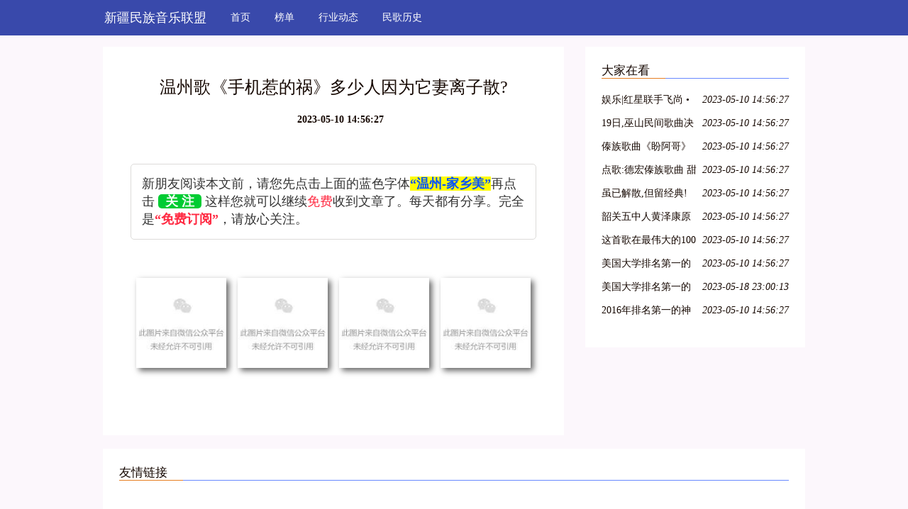

--- FILE ---
content_type: text/html; charset=UTF-8
request_url: http://www.365nyy.com/xingyedongtai_7/n43044830.html
body_size: 4256
content:
<!DOCTYPE html>
<html lang="zh-CN">
  <head>
    <meta charset="utf-8" />
    <meta http-equiv="X-UA-Compatible" content="IE=edge" />
    <meta name="viewport" content="width=device-width, initial-scale=1" />
    <meta name="keywords" content="温州歌《手机惹的祸》多少人因为它妻离子散?" />
    <meta name="description" content="新朋友阅读本文前，请您先点击上面的蓝色字体“温州-家乡美”再点击关 注这样您就可以继续免费收到文章了。每天都有分享。完全是“免费订阅”，请放心关注。" />
    <meta name="applicable-device" content="pc,mobile" />
    <meta name="toTop" content="true" />
    <title>温州歌《手机惹的祸》多少人因为它妻离子散?-新疆民族音乐联盟</title>
    <link href="/static/css/bootstrap.min.css" rel="stylesheet" />
    <link href="/resource/tedious/tedious/adequate.css" rel="stylesheet" />
  </head>

  <body>
    <nav class="navbar navbar-default QVrHLEvCE">
      <div class="container">
        <div class="navbar-header">
          <button
            type="button"
            class="navbar-toggle collapsed"
            data-toggle="collapse"
            data-target="dahOPi"
            aria-expanded="false"
            aria-controls="navbar"
          >
            <span class="sr-only">Toggle navigation</span>
            <span class="icon-bar"></span>
            <span class="icon-bar"></span>
            <span class="icon-bar"></span>
          </button>
                    <div class="logo_h1">
            <a class="insignificant navbar-brand" href="/">新疆民族音乐联盟</a>
          </div>
                  </div>
        <div id="dahOPi" class="navbar-collapse collapse" is_open="no">
          <ul class="nav navbar-nav">
            <li><a href="/">首页</a></li> <li><a href="/bangdan_9/">榜单</a></li> <li><a href="/xingyedongtai_7/">行业动态</a></li> <li><a href="/mingelishi_0/">民歌历史</a></li> 
          </ul>
        </div>
      </div>
    </nav>

        <div class="container A7oR3">
      <div class="row">
        <div class="col-md-8">
          <div class="y7hG58">
            <h1>温州歌《手机惹的祸》多少人因为它妻离子散?</h1>
            <div class="bo0CXW0PT6"><b></b><b>2023-05-10 14:56:27</b></div>
            <div class="I3GNo2n5H">
              <p><div class="rich_media_content " id="js_content">
                    

                    

                    
                    
                    <p style="max-width: 100%;min-height: 1em;color: rgb(62, 62, 62);font-size: 16px;white-space: normal;line-height: 25.6px;background-color: rgb(255, 255, 255);box-sizing: border-box !important;word-wrap: break-word !important;"></p><blockquote style="padding: 15px;max-width: 100%;border-width: 1px;border-top-style: solid;border-right-style: solid;border-bottom-style: solid;border-color: rgb(221, 219, 217);font-size: 16px;white-space: normal;line-height: 25.6px;color: rgb(51, 51, 51);font-family: ΢���ź�;border-radius: 5px;background-color: rgb(255, 255, 255);box-sizing: border-box !important;word-wrap: break-word !important;"><p style="max-width: 100%;min-height: 1em;box-sizing: border-box !important;word-wrap: break-word !important;"><span style="max-width: 100%;font-size: 18px;box-sizing: border-box !important;word-wrap: break-word !important;"><span data-filtered="filtered" style="max-width: 100%;font-family: 微软雅黑;line-height: 24px;box-sizing: border-box !important;word-wrap: break-word !important;"></span>新朋友阅读本文前，请您先点击上面的蓝色字体<span style="max-width: 100%;color: rgb(0, 82, 255);box-sizing: border-box !important;word-wrap: break-word !important;"><strong style="max-width: 100%;box-sizing: border-box !important;word-wrap: break-word !important;"><span style="max-width: 100%;background-color: rgb(255, 251, 0);box-sizing: border-box !important;word-wrap: break-word !important;">“</span></strong><strong style="max-width: 100%;box-sizing: border-box !important;word-wrap: break-word !important;"><span style="max-width: 100%;background-color: rgb(255, 251, 0);box-sizing: border-box !important;word-wrap: break-word !important;"><span style="max-width: 100%;box-sizing: border-box !important;word-wrap: break-word !important;">温州-家乡美</span>”</span></strong></span>再点击<span style="max-width: 100%;color: rgb(0, 38, 117);font-family: 微软雅黑;line-height: 24px;box-sizing: border-box !important;word-wrap: break-word !important;"><strong style="max-width: 100%;box-sizing: border-box !important;word-wrap: break-word !important;"><span style="margin: 5px;max-width: 100%;border-radius: 5px;background-color: rgb(0, 204, 51);box-sizing: border-box !important;word-wrap: break-word !important;"><span style="margin: 5px;padding: 5px;max-width: 100%;box-sizing: border-box !important;word-wrap: break-word !important;color: rgb(255, 255, 255);">关 注</span></span></strong></span>这样您就可以继续<span style="max-width: 100%;color: rgb(255, 41, 65);box-sizing: border-box !important;word-wrap: break-word !important;">免费</span>收到文章了。每天都有分享。完全是<strong style="max-width: 100%;box-sizing: border-box !important;word-wrap: break-word !important;"><span style="max-width: 100%;color: rgb(255, 41, 65);box-sizing: border-box !important;word-wrap: break-word !important;">“免费订阅”</span></strong>，请放心关注。</span></p></blockquote><p style="max-width: 100%;min-height: 1em;color: rgb(62, 62, 62);font-size: 16px;white-space: normal;line-height: 28.4444px;background-color: rgb(255, 255, 255);box-sizing: border-box !important;word-wrap: break-word !important;"><span style="max-width: 100%;line-height: 1.6;box-sizing: border-box !important;word-wrap: break-word !important;"></span></p><section data-role="outer" label="Powered by 135editor.com" style="font-family: 微软雅黑;font-size: 16px;"><section data-role="outer" label="Powered by 135editor.com"><section data-role="outer" label="Powered by 135editor.com"><section data-role="outer" label="Powered by 135editor.com"><section data-role="outer" label="Powered by 135editor.com"><section data-role="outer" label="Powered by 135editor.com"><section data-role="outer" label="Powered by 135editor.com"><section data-role="outer" label="Powered by 135editor.com"><section class="_135editor" data-tools="135编辑器" data-id="88421" style="border-width: 0px;border-style: none;border-color: initial;box-sizing: border-box;"><section><section data-width="25%" style="display: inline-block;vertical-align: top;width: 25%;"><section style="text-align: center;margin: 0.5em;box-shadow: rgb(102, 102, 102) 3.53553px 3.53553px 8px;"><section data-role="square" style='overflow: hidden;margin-right: auto;margin-left: auto;width: 100%;padding-bottom: 100%;height: 0px;background-image: url("http://mmbiz.qpic.cn/mmbiz_jpg/qg7PZTTTwCf7GRBNgrOYhsQ2JuObDGFYk2U6ZFriaWicyG5CCvvSJdougOiaQI8YQI2j7nl7KB3w44Ob4cdeFYMiaQ/0.jpeg");background-position: 50% 50%;background-size: cover;box-sizing: border-box;' data-width="100%"><a href="" target="_self"></a></section></section></section><section data-width="25%" style="display: inline-block;vertical-align: top;width: 25%;"><section style="text-align: center;margin: 0.5em;box-shadow: rgb(102, 102, 102) 3.53553px 3.53553px 8px;"><section data-role="square" style='overflow: hidden;margin-right: auto;margin-left: auto;width: 100%;padding-bottom: 100%;height: 0px;background-image: url("http://mmbiz.qpic.cn/mmbiz_jpg/qg7PZTTTwCf7GRBNgrOYhsQ2JuObDGFYAFGVoonAh3ndTdicn9AiaTjVUEzVU7yQUjGxANibILEx7BxibGMxxwNhfg/0.jpeg");background-position: 50% 50%;background-size: cover;box-sizing: border-box;' data-width="100%"><a href="" target="_self"></a></section></section></section><section data-width="25%" style="display: inline-block;vertical-align: top;width: 25%;"><section style="text-align: center;margin: 0.5em;box-shadow: rgb(102, 102, 102) 3.53553px 3.53553px 8px;"><section data-role="square" style='overflow: hidden;margin-right: auto;margin-left: auto;width: 100%;padding-bottom: 100%;height: 0px;background-image: url("http://mmbiz.qpic.cn/mmbiz_jpg/qg7PZTTTwCf7GRBNgrOYhsQ2JuObDGFYXqv8pGcEr4BbQuWqeSnksjEoIebuiaOpcuoJlEFehsWVRH9liaxMmlNA/0.jpeg");background-position: 50% 50%;background-size: cover;box-sizing: border-box;' data-width="100%"><a href="" target="_self"></a></section></section></section><section data-width="25%" style="display: inline-block;vertical-align: top;width: 25%;"><section style="text-align: center;margin: 0.5em;box-shadow: rgb(102, 102, 102) 3.53553px 3.53553px 8px;"><section data-role="square" style='overflow: hidden;margin-right: auto;margin-left: auto;width: 100%;padding-bottom: 100%;height: 0px;background-image: url("http://mmbiz.qpic.cn/mmbiz_jpg/qg7PZTTTwCf7GRBNgrOYhsQ2JuObDGFYfxJfR2ETREicGpERelicjXM6qib0y0m3X2mVwpyJpHTjicqYWyPC5jLd1Q/0.jpeg");background-position: 50% 50%;background-size: cover;box-sizing: border-box;' data-width="100%"><a href="" target="_self"></a></section></section></section></section></section><section class="_135editor" data-tools="135编辑器" data-id="2280" style="border-width: 0px;border-style: none;border-color: initial;box-sizing: border-box;"><section style="margin:10px auto;"><section style="width: 50%;display: inline-block;padding-right: 0.1em;box-sizing: border-box;" class="layout" data-width="50%"><a href="" target="_self"></a><br></section><section style="width: 50%;display: inline-block;padding-left: 0.1em;box-sizing: border-box;" class="layout" data-width="50%"><a href="" target="_self"></a></section><a href="" target="_blank" style="color: rgb(67, 149, 245);max-width: 100%;widows: 1;background-color: rgb(255, 255, 255);box-sizing: border-box !important;word-wrap: break-word !important;"><span data-filtered="filtered" style="max-width: 100%;line-height: 1.6;box-sizing: border-box !important;word-wrap: break-word !important;"><strong data-filtered="filtered" style="max-width: 100%;color: rgb(62, 62, 62);line-height: 25.6px;box-sizing: border-box !important;word-wrap: break-word !important;"><strong data-filtered="filtered" style="max-width: 100%;line-height: 28.4444px;box-sizing: border-box !important;word-wrap: break-word !important;"><strong data-filtered="filtered" style="max-width: 100%;line-height: 28.4444px;box-sizing: border-box !important;word-wrap: break-word !important;"><strong data-filtered="filtered" style="max-width: 100%;line-height: 28.4444px;box-sizing: border-box !important;word-wrap: break-word !important;"><strong data-filtered="filtered" style="max-width: 100%;line-height: 28.4444px;box-sizing: border-box !important;word-wrap: break-word !important;"><strong data-filtered="filtered" style="max-width: 100%;line-height: 28.4444px;box-sizing: border-box !important;word-wrap: break-word !important;"><strong data-filtered="filtered" style="max-width: 100%;line-height: 28.4444px;box-sizing: border-box !important;word-wrap: break-word !important;"><strong data-filtered="filtered" style="max-width: 100%;line-height: 28.4444px;box-sizing: border-box !important;word-wrap: break-word !important;"><strong data-filtered="filtered" style="max-width: 100%;line-height: 28.4444px;box-sizing: border-box !important;word-wrap: break-word !important;"><strong data-filtered="filtered" style="max-width: 100%;line-height: 28.4444px;box-sizing: border-box !important;word-wrap: break-word !important;"><strong data-filtered="filtered" style="max-width: 100%;line-height: 28.4444px;box-sizing: border-box !important;word-wrap: break-word !important;"><strong data-filtered="filtered" style="max-width: 100%;line-height: 28.4444px;box-sizing: border-box !important;word-wrap: break-word !important;"><strong data-filtered="filtered" style="max-width: 100%;line-height: 28.4444px;box-sizing: border-box !important;word-wrap: break-word !important;"><strong data-filtered="filtered" style="max-width: 100%;line-height: 28.4444px;box-sizing: border-box !important;word-wrap: break-word !important;"><strong data-filtered="filtered" style="max-width: 100%;line-height: 28.4444px;box-sizing: border-box !important;word-wrap: break-word !important;"><strong data-filtered="filtered" style="max-width: 100%;line-height: 28.4444px;box-sizing: border-box !important;word-wrap: break-word !important;"><strong data-filtered="filtered" style="max-width: 100%;line-height: 28.4444px;box-sizing: border-box !important;word-wrap: break-word !important;"><strong data-filtered="filtered" style="max-width: 100%;line-height: 28.4444px;box-sizing: border-box !important;word-wrap: break-word !important;"><strong data-filtered="filtered" style="max-width: 100%;line-height: 28.4444px;box-sizing: border-box !important;word-wrap: break-word !important;"><strong data-filtered="filtered" style="max-width: 100%;line-height: 28.4444px;box-sizing: border-box !important;word-wrap: break-word !important;"><strong data-filtered="filtered" style="max-width: 100%;line-height: 28.4444px;box-sizing: border-box !important;word-wrap: break-word !important;"><strong data-filtered="filtered" style="max-width: 100%;line-height: 28.4444px;box-sizing: border-box !important;word-wrap: break-word !important;"><strong data-filtered="filtered" style="max-width: 100%;line-height: 28.4444px;box-sizing: border-box !important;word-wrap: break-word !important;"><strong data-filtered="filtered" style="max-width: 100%;line-height: 28.4444px;box-sizing: border-box !important;word-wrap: break-word !important;"><strong data-filtered="filtered" style="max-width: 100%;line-height: 28.4444px;box-sizing: border-box !important;word-wrap: break-word !important;"><strong data-filtered="filtered" style="max-width: 100%;line-height: 28.4444px;box-sizing: border-box !important;word-wrap: break-word !important;"><strong data-filtered="filtered" style="max-width: 100%;line-height: 28.4444px;box-sizing: border-box !important;word-wrap: break-word !important;"><strong data-filtered="filtered" style="max-width: 100%;line-height: 28.4444px;box-sizing: border-box !important;word-wrap: break-word !important;"><strong data-filtered="filtered" style="max-width: 100%;line-height: 28.4444px;box-sizing: border-box !important;word-wrap: break-word !important;"><strong data-filtered="filtered" style="max-width: 100%;line-height: 28.4444px;box-sizing: border-box !important;word-wrap: break-word !important;"><strong data-filtered="filtered" style="max-width: 100%;line-height: 28.4444px;box-sizing: border-box !important;word-wrap: break-word !important;"><strong data-filtered="filtered" style="max-width: 100%;line-height: 28.4444px;box-sizing: border-box !important;word-wrap: break-word !important;"><strong data-filtered="filtered" style="max-width: 100%;line-height: 28.4444px;box-sizing: border-box !important;word-wrap: break-word !important;"><strong data-filtered="filtered" style="max-width: 100%;line-height: 28.4444px;box-sizing: border-box !important;word-wrap: break-word !important;"><strong data-filtered="filtered" style="max-width: 100%;line-height: 28.4444px;box-sizing: border-box !important;word-wrap: break-word !important;"><strong data-filtered="filtered" style="max-width: 100%;line-height: 28.4444px;box-sizing: border-box !important;word-wrap: break-word !important;"><strong data-filtered="filtered" style="max-width: 100%;line-height: 28.4444px;box-sizing: border-box !important;word-wrap: break-word !important;"><strong data-filtered="filtered" style="max-width: 100%;line-height: 28.4444px;box-sizing: border-box !important;word-wrap: break-word !important;"><strong data-filtered="filtered" style="max-width: 100%;line-height: 28.4444px;box-sizing: border-box !important;word-wrap: break-word !important;"><strong data-filtered="filtered" style="max-width: 100%;line-height: 28.4444px;box-sizing: border-box !important;word-wrap: break-word !important;"><strong data-filtered="filtered" style="max-width: 100%;line-height: 28.4444px;box-sizing: border-box !important;word-wrap: break-word !important;"><strong data-filtered="filtered" style="max-width: 100%;line-height: 28.4444px;box-sizing: border-box !important;word-wrap: break-word !important;"><strong data-filtered="filtered" style="max-width: 100%;line-height: 28.4444px;box-sizing: border-box !important;word-wrap: break-word !important;"><strong data-filtered="filtered" style="max-width: 100%;line-height: 28.4444px;box-sizing: border-box !important;word-wrap: break-word !important;"><strong data-filtered="filtered" style="max-width: 100%;line-height: 28.4444px;box-sizing: border-box !important;word-wrap: break-word !important;"><strong data-filtered="filtered" style="max-width: 100%;line-height: 28.4444px;box-sizing: border-box !important;word-wrap: break-word !important;"><strong data-filtered="filtered" style="max-width: 100%;line-height: 28.4444px;box-sizing: border-box !important;word-wrap: break-word !important;"><strong data-filtered="filtered" style="max-width: 100%;line-height: 28.4444px;box-sizing: border-box !important;word-wrap: break-word !important;"><strong data-filtered="filtered" style="max-width: 100%;line-height: 28.4444px;box-sizing: border-box !important;word-wrap: break-word !important;"><strong data-filtered="filtered" style="max-width: 100%;line-height: 28.4444px;box-sizing: border-box !important;word-wrap: break-word !important;"><strong data-filtered="filtered" style="max-width: 100%;line-height: 28.4444px;box-sizing: border-box !important;word-wrap: break-word !important;"><strong data-filtered="filtered" style="max-width: 100%;line-height: 28.4444px;box-sizing: border-box !important;word-wrap: break-word !important;"><strong data-filtered="filtered" style="max-width: 100%;line-height: 28.4444px;box-sizing: border-box !important;word-wrap: break-word !important;"><strong data-filtered="filtered" style="max-width: 100%;line-height: 28.4444px;box-sizing: border-box !important;word-wrap: break-word !important;"><strong data-filtered="filtered" style="max-width: 100%;line-height: 28.4444px;box-sizing: border-box !important;word-wrap: break-word !important;"><strong data-filtered="filtered" style="max-width: 100%;line-height: 28.4444px;box-sizing: border-box !important;word-wrap: break-word !important;"><strong data-filtered="filtered" style="max-width: 100%;line-height: 28.4444px;box-sizing: border-box !important;word-wrap: break-word !important;"><strong data-filtered="filtered" style="max-width: 100%;line-height: 28.4444px;box-sizing: border-box !important;word-wrap: break-word !important;"><strong data-filtered="filtered" style="max-width: 100%;line-height: 28.4444px;box-sizing: border-box !important;word-wrap: break-word !important;"><strong data-filtered="filtered" style="max-width: 100%;line-height: 28.4444px;box-sizing: border-box !important;word-wrap: break-word !important;"><strong data-filtered="filtered" style="max-width: 100%;line-height: 28.4444px;box-sizing: border-box !important;word-wrap: break-word !important;"><strong data-filtered="filtered" style="max-width: 100%;line-height: 28.4444px;box-sizing: border-box !important;word-wrap: break-word !important;"><strong data-filtered="filtered" style="max-width: 100%;line-height: 28.4444px;box-sizing: border-box !important;word-wrap: break-word !important;"><strong data-filtered="filtered" style="max-width: 100%;line-height: 28.4444px;box-sizing: border-box !important;word-wrap: break-word !important;"><strong data-filtered="filtered" style="max-width: 100%;line-height: 28.4444px;box-sizing: border-box !important;word-wrap: break-word !important;"><strong data-filtered="filtered" style="max-width: 100%;line-height: 28.4444px;box-sizing: border-box !important;word-wrap: break-word !important;"><strong data-filtered="filtered" style="max-width: 100%;line-height: 28.4444px;box-sizing: border-box !important;word-wrap: break-word !important;"><strong data-filtered="filtered" style="max-width: 100%;line-height: 28.4444px;box-sizing: border-box !important;word-wrap: break-word !important;"><strong data-filtered="filtered" style="max-width: 100%;line-height: 28.4444px;box-sizing: border-box !important;word-wrap: break-word !important;"><strong data-filtered="filtered" style="max-width: 100%;line-height: 28.4444px;box-sizing: border-box !important;word-wrap: break-word !important;"><strong data-filtered="filtered" style="max-width: 100%;line-height: 28.4444px;box-sizing: border-box !important;word-wrap: break-word !important;"><strong data-filtered="filtered" style="max-width: 100%;line-height: 28.4444px;box-sizing: border-box !important;word-wrap: break-word !important;"><strong data-filtered="filtered" style="max-width: 100%;line-height: 28.4444px;box-sizing: border-box !important;word-wrap: break-word !important;"><strong data-filtered="filtered" style="max-width: 100%;line-height: 28.4444px;box-sizing: border-box !important;word-wrap: break-word !important;"><strong data-filtered="filtered" style="max-width: 100%;line-height: 28.4444px;box-sizing: border-box !important;word-wrap: break-word !important;"><strong data-filtered="filtered" style="max-width: 100%;line-height: 28.4444px;box-sizing: border-box !important;word-wrap: break-word !important;"><strong data-filtered="filtered" style="max-width: 100%;line-height: 28.4444px;box-sizing: border-box !important;word-wrap: break-word !important;"><strong data-filtered="filtered" style="max-width: 100%;line-height: 28.4444px;box-sizing: border-box !important;word-wrap: break-word !important;"><strong data-filtered="filtered" style="max-width: 100%;line-height: 28.4444px;box-sizing: border-box !important;word-wrap: break-word !important;"><strong data-filtered="filtered" style="max-width: 100%;line-height: 28.4444px;box-sizing: border-box !important;word-wrap: break-word !important;"><strong data-filtered="filtered" style="max-width: 100%;line-height: 28.4444px;box-sizing: border-box !important;word-wrap: break-word !important;"><strong data-filtered="filtered" style="max-width: 100%;line-height: 28.4444px;box-sizing: border-box !important;word-wrap: break-word !important;"><strong data-filtered="filtered" style="max-width: 100%;line-height: 28.4444px;box-sizing: border-box !important;word-wrap: break-word !important;"><strong data-filtered="filtered" style="max-width: 100%;line-height: 28.4444px;box-sizing: border-box !important;word-wrap: break-word !important;"><strong data-filtered="filtered" style="max-width: 100%;line-height: 28.4444px;box-sizing: border-box !important;word-wrap: break-word !important;"><strong data-filtered="filtered" style="max-width: 100%;line-height: 28.4444px;box-sizing: border-box !important;word-wrap: break-word !important;"><strong data-filtered="filtered" style="max-width: 100%;line-height: 28.4444px;box-sizing: border-box !important;word-wrap: break-word !important;"><strong data-filtered="filtered" style="max-width: 100%;line-height: 28.4444px;box-sizing: border-box !important;word-wrap: break-word !important;"><strong data-filtered="filtered" style="max-width: 100%;line-height: 28.4444px;box-sizing: border-box !important;word-wrap: break-word !important;"><strong data-filtered="filtered" style="max-width: 100%;line-height: 28.4444px;box-sizing: border-box !important;word-wrap: break-word !important;"><strong data-filtered="filtered" style="max-width: 100%;line-height: 28.4444px;box-sizing: border-box !important;word-wrap: break-word !important;"><strong data-filtered="filtered" style="max-width: 100%;line-height: 28.4444px;box-sizing: border-box !important;word-wrap: break-word !important;"><strong data-filtered="filtered" style="max-width: 100%;line-height: 28.4444px;box-sizing: border-box !important;word-wrap: break-word !important;"><strong data-filtered="filtered" style="max-width: 100%;line-height: 28.4444px;box-sizing: border-box !important;word-wrap: break-word !important;"><strong data-filtered="filtered" style="max-width: 100%;line-height: 28.4444px;box-sizing: border-box !important;word-wrap: break-word !important;"><strong data-filtered="filtered" style="max-width: 100%;line-height: 28.4444px;box-sizing: border-box !important;word-wrap: break-word !important;"><strong data-filtered="filtered" style="max-width: 100%;line-height: 28.4444px;box-sizing: border-box !important;word-wrap: break-word !important;"><strong data-filtered="filtered" style="max-width: 100%;line-height: 28.4444px;box-sizing: border-box !important;word-wrap: break-word !important;"><strong data-filtered="filtered" style="max-width: 100%;line-height: 28.4444px;box-sizing: border-box !important;word-wrap: break-word !important;"><strong data-filtered="filtered" style="max-width: 100%;line-height: 28.4444px;box-sizing: border-box !important;word-wrap: break-word !important;"><strong data-filtered="filtered" style="max-width: 100%;line-height: 28.4444px;box-sizing: border-box !important;word-wrap: break-word !important;"><strong data-filtered="filtered" style="max-width: 100%;line-height: 28.4444px;box-sizing: border-box !important;word-wrap: break-word !important;"><strong data-filtered="filtered" style="max-width: 100%;line-height: 28.4444px;box-sizing: border-box !important;word-wrap: break-word !important;"><strong data-filtered="filtered" style="max-width: 100%;line-height: 28.4444px;box-sizing: border-box !important;word-wrap: break-word !important;"><strong data-filtered="filtered" style="max-width: 100%;line-height: 28.4444px;box-sizing: border-box !important;word-wrap: break-word !important;"><strong data-filtered="filtered" style="max-width: 100%;line-height: 28.4444px;box-sizing: border-box !important;word-wrap: break-word !important;"><strong data-filtered="filtered" style="max-width: 100%;line-height: 28.4444px;box-sizing: border-box !important;word-wrap: break-word !important;"><strong data-filtered="filtered" style="max-width: 100%;line-height: 28.4444px;box-sizing: border-box !important;word-wrap: break-word !important;"><strong data-filtered="filtered" style="max-width: 100%;line-height: 28.4444px;box-sizing: border-box !important;word-wrap: break-word !important;"><strong data-filtered="filtered" style="max-width: 100%;line-height: 28.4444px;box-sizing: border-box !important;word-wrap: break-word !important;"><strong data-filtered="filtered" style="max-width: 100%;line-height: 28.4444px;box-sizing: border-box !important;word-wrap: break-word !important;"><strong data-filtered="filtered" style="max-width: 100%;line-height: 28.4444px;box-sizing: border-box !important;word-wrap: break-word !important;"><strong data-filtered="filtered" style="max-width: 100%;line-height: 28.4444px;box-sizing: border-box !important;word-wrap: break-word !important;"><strong data-filtered="filtered" style="max-width: 100%;line-height: 28.4444px;box-sizing: border-box !important;word-wrap: break-word !important;"><strong data-filtered="filtered" style="max-width: 100%;line-height: 28.4444px;box-sizing: border-box !important;word-wrap: break-word !important;"><strong data-filtered="filtered" style="max-width: 100%;line-height: 28.4444px;box-sizing: border-box !important;word-wrap: break-word !important;"><strong data-filtered="filtered" style="max-width: 100%;line-height: 28.4444px;box-sizing: border-box !important;word-wrap: break-word !important;"><strong data-filtered="filtered" style="max-width: 100%;line-height: 28.4444px;box-sizing: border-box !important;word-wrap: break-word !important;"><strong data-filtered="filtered" style="max-width: 100%;line-height: 28.4444px;box-sizing: border-box !important;word-wrap: break-word !important;"><strong data-filtered="filtered" style="max-width: 100%;line-height: 28.4444px;box-sizing: border-box !important;word-wrap: break-word !important;"><strong data-filtered="filtered" style="max-width: 100%;line-height: 28.4444px;box-sizing: border-box !important;word-wrap: break-word !important;"><strong data-filtered="filtered" style="max-width: 100%;line-height: 28.4444px;box-sizing: border-box !important;word-wrap: break-word !important;"><strong data-filtered="filtered" style="max-width: 100%;line-height: 28.4444px;box-sizing: border-box !important;word-wrap: break-word !important;"><strong data-filtered="filtered" style="max-width: 100%;line-height: 28.4444px;box-sizing: border-box !important;word-wrap: break-word !important;"><strong data-filtered="filtered" style="max-width: 100%;line-height: 28.4444px;box-sizing: border-box !important;word-wrap: break-word !important;"><strong data-filtered="filtered" style="max-width: 100%;line-height: 28.4444px;box-sizing: border-box !important;word-wrap: break-word !important;"><strong data-filtered="filtered" style="max-width: 100%;line-height: 28.4444px;box-sizing: border-box !important;word-wrap: break-word !important;"><strong data-filtered="filtered" style="max-width: 100%;line-height: 28.4444px;box-sizing: border-box !important;word-wrap: break-word !important;"><strong data-filtered="filtered" style="max-width: 100%;line-height: 28.4444px;box-sizing: border-box !important;word-wrap: break-word !important;"><strong data-filtered="filtered" style="max-width: 100%;line-height: 28.4444px;box-sizing: border-box !important;word-wrap: break-word !important;"><strong data-filtered="filtered" style="max-width: 100%;line-height: 28.4444px;box-sizing: border-box !important;word-wrap: break-word !important;"><strong data-filtered="filtered" style="max-width: 100%;line-height: 28.4444px;box-sizing: border-box !important;word-wrap: break-word !important;"><strong data-filtered="filtered" style="max-width: 100%;line-height: 28.4444px;box-sizing: border-box !important;word-wrap: break-word !important;"><strong data-filtered="filtered" style="max-width: 100%;line-height: 28.4444px;text-align: center;box-sizing: border-box !important;word-wrap: break-word !important;"><strong data-filtered="filtered" style="max-width: 100%;line-height: 28.4444px;box-sizing: border-box !important;word-wrap: break-word !important;"><strong data-filtered="filtered" style="max-width: 100%;line-height: 28.4444px;box-sizing: border-box !important;word-wrap: break-word !important;"><strong data-filtered="filtered" style="max-width: 100%;line-height: 28.4444px;box-sizing: border-box !important;word-wrap: break-word !important;"><strong data-filtered="filtered" style="max-width: 100%;line-height: 28.4444px;box-sizing: border-box !important;word-wrap: break-word !important;"><strong data-filtered="filtered" style="max-width: 100%;line-height: 28.4444px;box-sizing: border-box !important;word-wrap: break-word !important;"><strong data-filtered="filtered" style="max-width: 100%;line-height: 28.4444px;box-sizing: border-box !important;word-wrap: break-word !important;"><strong data-filtered="filtered" style="max-width: 100%;line-height: 28.4444px;box-sizing: border-box !important;word-wrap: break-word !important;"><strong data-filtered="filtered" style="max-width: 100%;line-height: 28.4444px;box-sizing: border-box !important;word-wrap: break-word !important;"><strong data-filtered="filtered" style="max-width: 100%;line-height: 28.4444px;box-sizing: border-box !important;word-wrap: break-word !important;"><strong data-filtered="filtered" style="max-width: 100%;line-height: 28.4444px;box-sizing: border-box !important;word-wrap: break-word !important;"><strong data-filtered="filtered" style="max-width: 100%;line-height: 28.4444px;box-sizing: border-box !important;word-wrap: break-word !important;"><strong data-filtered="filtered" style="max-width: 100%;line-height: 28.4444px;box-sizing: border-box !important;word-wrap: break-word !important;"><strong data-filtered="filtered" style="max-width: 100%;line-height: 28.4444px;box-sizing: border-box !important;word-wrap: break-word !important;"><strong data-filtered="filtered" style="max-width: 100%;line-height: 28.4444px;box-sizing: border-box !important;word-wrap: break-word !important;"><strong data-filtered="filtered" style="max-width: 100%;line-height: 28.4444px;box-sizing: border-box !important;word-wrap: break-word !important;"><strong data-filtered="filtered" style="max-width: 100%;line-height: 28.4444px;box-sizing: border-box !important;word-wrap: break-word !important;"><strong data-filtered="filtered" style="max-width: 100%;line-height: 28.4444px;box-sizing: border-box !important;word-wrap: break-word !important;"><strong data-filtered="filtered" style="max-width: 100%;line-height: 28.4444px;box-sizing: border-box !important;word-wrap: break-word !important;"><strong data-filtered="filtered" style="max-width: 100%;line-height: 28.4444px;box-sizing: border-box !important;word-wrap: break-word !important;"><strong data-filtered="filtered" style="max-width: 100%;line-height: 28.4444px;box-sizing: border-box !important;word-wrap: break-word !important;"><strong data-filtered="filtered" style="max-width: 100%;line-height: 28.4444px;box-sizing: border-box !important;word-wrap: break-word !important;"><strong data-filtered="filtered" style="max-width: 100%;line-height: 28.4444px;box-sizing: border-box !important;word-wrap: break-word !important;"><strong data-filtered="filtered" style="max-width: 100%;line-height: 28.4444px;box-sizing: border-box !important;word-wrap: break-word !important;"><strong data-filtered="filtered" style="max-width: 100%;line-height: 28.4444px;box-sizing: border-box !important;word-wrap: break-word !important;"><strong data-filtered="filtered" style="max-width: 100%;line-height: 28.4444px;box-sizing: border-box !important;word-wrap: break-word !important;"><strong data-filtered="filtered" style="max-width: 100%;line-height: 28.4444px;box-sizing: border-box !important;word-wrap: break-word !important;"><strong data-filtered="filtered" style="max-width: 100%;line-height: 28.4444px;box-sizing: border-box !important;word-wrap: break-word !important;"><strong data-filtered="filtered" style="max-width: 100%;line-height: 28.4444px;box-sizing: border-box !important;word-wrap: break-word !important;"><strong data-filtered="filtered" style="max-width: 100%;line-height: 28.4444px;box-sizing: border-box !important;word-wrap: break-word !important;"><strong data-filtered="filtered" style="max-width: 100%;line-height: 28.4444px;box-sizing: border-box !important;word-wrap: break-word !important;"><strong data-filtered="filtered" style="max-width: 100%;line-height: 28.4444px;box-sizing: border-box !important;word-wrap: break-word !important;"><strong data-filtered="filtered" style="max-width: 100%;line-height: 28.4444px;box-sizing: border-box !important;word-wrap: break-word !important;"><strong data-filtered="filtered" style="max-width: 100%;line-height: 28.4444px;box-sizing: border-box !important;word-wrap: break-word !important;"><strong data-filtered="filtered" style="max-width: 100%;line-height: 28.4444px;box-sizing: border-box !important;word-wrap: break-word !important;"><strong data-filtered="filtered" style="max-width: 100%;line-height: 28.4444px;box-sizing: border-box !important;word-wrap: break-word !important;"><strong data-filtered="filtered" style="max-width: 100%;line-height: 28.4444px;box-sizing: border-box !important;word-wrap: break-word !important;"><strong data-filtered="filtered" style="max-width: 100%;line-height: 28.4444px;box-sizing: border-box !important;word-wrap: break-word !important;"><strong data-filtered="filtered" style="max-width: 100%;line-height: 28.4444px;box-sizing: border-box !important;word-wrap: break-word !important;"><strong data-filtered="filtered" style="max-width: 100%;line-height: 28.4444px;box-sizing: border-box !important;word-wrap: break-word !important;"><strong data-filtered="filtered" style="max-width: 100%;line-height: 28.4444px;box-sizing: border-box !important;word-wrap: break-word !important;"><strong data-filtered="filtered" style="max-width: 100%;line-height: 28.4444px;box-sizing: border-box !important;word-wrap: break-word !important;"><strong data-filtered="filtered" style="max-width: 100%;line-height: 28.4444px;box-sizing: border-box !important;word-wrap: break-word !important;"><strong data-filtered="filtered" style="max-width: 100%;line-height: 28.4444px;box-sizing: border-box !important;word-wrap: break-word !important;"><strong data-filtered="filtered" style="max-width: 100%;line-height: 28.4444px;box-sizing: border-box !important;word-wrap: break-word !important;"><strong data-filtered="filtered" style="max-width: 100%;line-height: 28.4444px;box-sizing: border-box !important;word-wrap: break-word !important;"><strong data-filtered="filtered" style="max-width: 100%;line-height: 28.4444px;box-sizing: border-box !important;word-wrap: break-word !important;"><strong data-filtered="filtered" style="max-width: 100%;line-height: 28.4444px;box-sizing: border-box !important;word-wrap: break-word !important;"><strong data-filtered="filtered" style="max-width: 100%;line-height: 28.4444px;box-sizing: border-box !important;word-wrap: break-word !important;"><strong data-filtered="filtered" style="max-width: 100%;line-height: 28.4444px;box-sizing: border-box !important;word-wrap: break-word !important;"><strong data-filtered="filtered" style="max-width: 100%;line-height: 28.4444px;box-sizing: border-box !important;word-wrap: break-word !important;"><strong data-filtered="filtered" style="max-width: 100%;line-height: 28.4444px;box-sizing: border-box !important;word-wrap: break-word !important;"><strong data-filtered="filtered" style="max-width: 100%;line-height: 28.4444px;box-sizing: border-box !important;word-wrap: break-word !important;"><strong data-filtered="filtered" style="max-width: 100%;line-height: 28.4444px;box-sizing: border-box !important;word-wrap: break-word !important;"><strong data-filtered="filtered" style="max-width: 100%;line-height: 28.4444px;box-sizing: border-box !important;word-wrap: break-word !important;"><strong data-filtered="filtered" style="max-width: 100%;line-height: 28.4444px;box-sizing: border-box !important;word-wrap: break-word !important;"><strong data-filtered="filtered" style="max-width: 100%;line-height: 28.4444px;box-sizing: border-box !important;word-wrap: break-word !important;"><strong data-filtered="filtered" style="max-width: 100%;line-height: 28.4444px;box-sizing: border-box !important;word-wrap: break-word !important;"><strong data-filtered="filtered" style="max-width: 100%;line-height: 28.4444px;box-sizing: border-box !important;word-wrap: break-word !important;"><strong data-filtered="filtered" style="max-width: 100%;line-height: 28.4444px;box-sizing: border-box !important;word-wrap: break-word !important;"><strong data-filtered="filtered" style="max-width: 100%;line-height: 28.4444px;box-sizing: border-box !important;word-wrap: break-word !important;"><strong data-filtered="filtered" style="max-width: 100%;line-height: 28.4444px;box-sizing: border-box !important;word-wrap: break-word !important;"><strong data-filtered="filtered" style="max-width: 100%;line-height: 28.4444px;box-sizing: border-box !important;word-wrap: break-word !important;"><strong data-filtered="filtered" style="max-width: 100%;line-height: 28.4444px;box-sizing: border-box !important;word-wrap: break-word !important;"><strong data-filtered="filtered" style="max-width: 100%;line-height: 28.4444px;box-sizing: border-box !important;word-wrap: break-word !important;"><strong data-filtered="filtered" style="max-width: 100%;line-height: 28.4444px;box-sizing: border-box !important;word-wrap: break-word !important;"><strong data-filtered="filtered" style="max-width: 100%;line-height: 28.4444px;box-sizing: border-box !important;word-wrap: break-word !important;"><strong data-filtered="filtered" style="max-width: 100%;line-height: 28.4444px;box-sizing: border-box !important;word-wrap: break-word !important;"><strong data-filtered="filtered" style="max-width: 100%;line-height: 28.4444px;box-sizing: border-box !important;word-wrap: break-word !important;"><strong data-filtered="filtered" style="max-width: 100%;line-height: 28.4444px;box-sizing: border-box !important;word-wrap: break-word !important;"><strong data-filtered="filtered" style="max-width: 100%;line-height: 28.4444px;box-sizing: border-box !important;word-wrap: break-word !important;"><strong data-filtered="filtered" style="max-width: 100%;line-height: 28.4444px;box-sizing: border-box !important;word-wrap: break-word !important;"><strong data-filtered="filtered" style="max-width: 100%;line-height: 28.4444px;box-sizing: border-box !important;word-wrap: break-word !important;"><strong data-filtered="filtered" style="max-width: 100%;line-height: 28.4444px;box-sizing: border-box !important;word-wrap: break-word !important;"><strong data-filtered="filtered" style="max-width: 100%;line-height: 28.4444px;box-sizing: border-box !important;word-wrap: break-word !important;"><strong data-filtered="filtered" style="max-width: 100%;line-height: 28.4444px;box-sizing: border-box !important;word-wrap: break-word !important;"><strong data-filtered="filtered" style="max-width: 100%;line-height: 28.4444px;box-sizing: border-box !important;word-wrap: break-word !important;"><strong data-filtered="filtered" style="max-width: 100%;line-height: 28.4444px;box-sizing: border-box !important;word-wrap: break-word !important;"><strong data-filtered="filtered" style="max-width: 100%;line-height: 28.4444px;box-sizing: border-box !important;word-wrap: break-word !important;"><strong data-filtered="filtered" style="max-width: 100%;line-height: 28.4444px;box-sizing: border-box !important;word-wrap: break-word !important;"><strong data-filtered="filtered" style="max-width: 100%;line-height: 28.4444px;box-sizing: border-box !important;word-wrap: break-word !important;"><strong data-filtered="filtered" style="max-width: 100%;line-height: 28.4444px;box-sizing: border-box !important;word-wrap: break-word !important;"><strong data-filtered="filtered" style="max-width: 100%;line-height: 28.4444px;box-sizing: border-box !important;word-wrap: break-word !important;"><strong data-filtered="filtered" style="max-width: 100%;line-height: 28.4444px;box-sizing: border-box !important;word-wrap: break-word !important;"><strong data-filtered="filtered" style="max-width: 100%;line-height: 28.4444px;box-sizing: border-box !important;word-wrap: break-word !important;"><strong data-filtered="filtered" style="max-width: 100%;line-height: 28.4444px;box-sizing: border-box !important;word-wrap: break-word !important;"><strong data-filtered="filtered" style="max-width: 100%;line-height: 28.4444px;box-sizing: border-box !important;word-wrap: break-word !important;"><strong data-filtered="filtered" style="max-width: 100%;line-height: 28.4444px;box-sizing: border-box !important;word-wrap: break-word !important;"><strong data-filtered="filtered" style="max-width: 100%;line-height: 28.4444px;box-sizing: border-box !important;word-wrap: break-word !important;"><strong data-filtered="filtered" style="max-width: 100%;line-height: 28.4444px;box-sizing: border-box !important;word-wrap: break-word !important;"><strong data-filtered="filtered" style="max-width: 100%;line-height: 28.4444px;box-sizing: border-box !important;word-wrap: break-word !important;"><strong data-filtered="filtered" style="max-width: 100%;line-height: 28.4444px;box-sizing: border-box !important;word-wrap: break-word !important;"><strong data-filtered="filtered" style="max-width: 100%;line-height: 28.4444px;box-sizing: border-box !important;word-wrap: break-word !important;"><strong data-filtered="filtered" style="max-width: 100%;line-height: 28.4444px;box-sizing: border-box !important;word-wrap: break-word !important;"><strong data-filtered="filtered" style="max-width: 100%;line-height: 28.4444px;box-sizing: border-box !important;word-wrap: break-word !important;"><strong data-filtered="filtered" style="max-width: 100%;line-height: 28.4444px;box-sizing: border-box !important;word-wrap: break-word !important;"><strong data-filtered="filtered" style="max-width: 100%;line-height: 28.4444px;box-sizing: border-box !important;word-wrap: break-word !important;"><strong data-filtered="filtered" style="max-width: 100%;line-height: 28.4444px;box-sizing: border-box !important;word-wrap: break-word !important;"><strong data-filtered="filtered" style="max-width: 100%;line-height: 28.4444px;box-sizing: border-box !important;word-wrap: break-word !important;"><strong data-filtered="filtered" style="max-width: 100%;line-height: 28.4444px;box-sizing: border-box !important;word-wrap: break-word !important;"><strong data-filtered="filtered" style="max-width: 100%;line-height: 28.4444px;box-sizing: border-box !important;word-wrap: break-word !important;"><strong data-filtered="filtered" style="max-width: 100%;line-height: 28.4444px;box-sizing: border-box !important;word-wrap: break-word !important;"><strong data-filtered="filtered" style="max-width: 100%;line-height: 28.4444px;box-sizing: border-box !important;word-wrap: break-word !important;"><span data-filtered="filtered" style="max-width: 100%;color: rgb(255, 0, 0);line-height: 1.6;box-sizing: border-box !important;word-wrap: break-word !important;"><strong data-filtered="filtered" style="max-width: 100%;color: rgb(62, 62, 62);line-height: 28.4444px;box-sizing: border-box !important;word-wrap: break-word !important;" data-filtered="filtered" style="max-width: 100%;line-height: 28.4444px;box-sizing: border-box !important;word-wrap: break-word !important;"><strong></strong></strong></span></strong></strong></strong></strong></strong></strong></strong></strong></strong></strong></strong></strong></strong></strong></strong></strong></strong></strong></strong></strong></strong></strong></strong></strong></strong></strong></strong></strong></strong></strong></strong></strong></strong></strong></strong></strong></strong></strong></strong></strong></strong></strong></strong></strong></strong></strong></strong></strong></strong></strong></strong></strong></strong></strong></strong></strong></strong></strong></strong></strong></strong></strong></strong></strong></strong></strong></strong></strong></strong></strong></strong></strong></strong></strong></strong></strong></strong></strong></strong></strong></strong></strong></strong></strong></strong></strong></strong></strong></strong></strong></strong></strong></strong></strong></strong></strong></strong></strong></strong></strong></strong></strong></strong></strong></strong></strong></strong></strong></strong></strong></strong></strong></strong></strong></strong></strong></strong></strong></strong></strong></strong></strong></strong></strong></strong></strong></strong></strong></strong></strong></strong></strong></strong></strong></strong></strong></strong></strong></strong></strong></strong></strong></strong></strong></strong></strong></strong></strong></strong></strong></strong></strong></strong></strong></strong></strong></strong></strong></strong></strong></strong></strong></strong></strong></strong></strong></strong></strong></strong></strong></strong></strong></strong></strong></strong></strong></strong></strong></strong></strong></strong></strong></strong></strong></strong></strong></strong></strong></strong></strong></strong></strong></strong></strong></strong></strong></strong></strong></strong></strong></strong></strong></strong></strong></strong></strong></strong></strong></strong></strong></strong></strong></strong></strong></strong></strong></strong></strong></strong></strong></strong></strong></strong></strong></strong></strong></strong></strong></strong></strong></strong></strong></strong></strong></strong></strong></span></a></section></section></section></section></section></section></section></section></section></section></div></p>
            </div>
          </div>
        </div>

        <div class="col-md-4">
          

<div class="y7hG58">
            <div class="tend dRYhY">大家在看</div>
            <ul class="kGElTk1nOea">
                            <li>
                <a href="/xingyedongtai_7/n38203832.html" title="娱乐|红星联手飞尚 • 猜歌名赢豪礼——8月29日,不见不散">娱乐|红星联手飞尚 • 猜歌名赢豪礼——8月29日,不见不散</a>
                <em>2023-05-10 14:56:27</em>
              </li>
                                          <li>
                <a href="/xingyedongtai_7/n38203833.html" title="19日,巫山民间歌曲决赛,市政广场不见不散!">19日,巫山民间歌曲决赛,市政广场不见不散!</a>
                <em>2023-05-10 14:56:27</em>
              </li>
                                          <li>
                <a href="/xingyedongtai_7/n38203834.html" title="傣族歌曲《盼阿哥》朗茉喊散">傣族歌曲《盼阿哥》朗茉喊散</a>
                <em>2023-05-10 14:56:27</em>
              </li>
                                          <li>
                <a href="/xingyedongtai_7/n38203836.html" title="点歌:德宏傣族歌曲 甜美的笑声 圆圆的脸蛋 仔散孟 仔岩永生 仔思保">点歌:德宏傣族歌曲 甜美的笑声 圆圆的脸蛋 仔散孟 仔岩永生 仔思保</a>
                <em>2023-05-10 14:56:27</em>
              </li>
                                          <li>
                <a href="/xingyedongtai_7/n38203840.html" title="虽已解散,但留经典!歌曲名:I Knew I Loved You">虽已解散,但留经典!歌曲名:I Knew I Loved You</a>
                <em>2023-05-10 14:56:27</em>
              </li>
                                          <li>
                <a href="/xingyedongtai_7/n38203841.html" title="韶关五中人黄泽康原创歌曲《遇见你的那年》">韶关五中人黄泽康原创歌曲《遇见你的那年》</a>
                <em>2023-05-10 14:56:27</em>
              </li>
                                          <li>
                <a href="/xingyedongtai_7/n38203843.html" title="这首歌在最伟大的100首情歌中排名第一">这首歌在最伟大的100首情歌中排名第一</a>
                <em>2023-05-10 14:56:27</em>
              </li>
                                          <li>
                <a href="/xingyedongtai_7/n38203846.html" title="美国大学排名第一的中文合唱歌曲.你肯定想不到!">美国大学排名第一的中文合唱歌曲.你肯定想不到!</a>
                <em>2023-05-10 14:56:27</em>
              </li>
                                          <li>
                <a href="/xingyedongtai_7/n38203850.html" title="美国大学排名第一的中文合唱歌曲,竟然是这首!!!">美国大学排名第一的中文合唱歌曲,竟然是这首!!!</a>
                <em>2023-05-18 23:00:13</em>
              </li>
                                          <li>
                <a href="/xingyedongtai_7/n38203853.html" title="2016年排名第一的神曲!">2016年排名第一的神曲!</a>
                <em>2023-05-10 14:56:27</em>
              </li>
                           </ul>
          </div>
        </div>
      </div>
    </div>
    <div class="container">
      

<div class="y7hG58">
        <div class="dRYhY">友情链接</div>
        <ul class="row kGElTk1nOea">
                  </ul>
      </div>
    </div>

    <div class="uDZwB4mzC">
      <p class="racial container">Copyright © 2023 All Rights Reserved 版权所有 新疆民族音乐联盟</p>
    </div>
    <script src="/static/js/jquery-1.12.0.min.js" type="text/javascript"></script>
    <script src="/static/js/bootstrap.min.js" type="text/javascript"></script>
    <script>
      $(function () {
        $(".navbar-toggle").click(function () {
          if ($(".collapse").attr("is_open") == "no") {
            $(".collapse").css("display", "block"); //增加css属性
            $(".collapse").attr("is_open", "yes");
          } else {
            $(".collapse").css("display", "none");
            $(".collapse").attr("is_open", "no");
          }
        });
      });
    </script>
  </body>
</html>